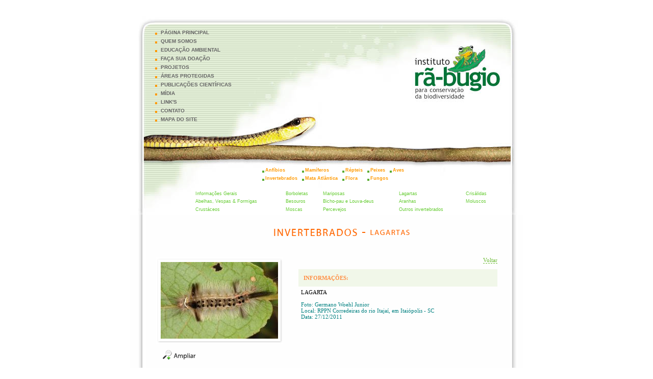

--- FILE ---
content_type: text/html; charset=iso-8859-1
request_url: http://www.ra-bugio.org.br/ver_especie.php?id=323
body_size: 8631
content:

<!DOCTYPE html PUBLIC "-//W3C//DTD XHTML 1.0 Transitional//EN" "http://www.w3.org/TR/xhtml1/DTD/xhtml1-transitional.dtd">

<html xmlns="http://www.w3.org/1999/xhtml"><head>

<meta http-equiv="Content-Type" content="text/html; charset=iso-8859-1" />

<title>Instituto R&atilde;-bugio para Conserva&ccedil;&atilde;o da Biodiversidade</title>

<meta name="keywords" content="Anfíbios, Mamíferos, Répteis, Invertebrados, Aves" />

<link href="style.css" rel="stylesheet" type="text/css" />

<style type="text/css">

.informacoes_txt p

{

	text-indent: 0px;

}

</style>

<script language="javascript" type="text/javascript" src="script.js"></script>

</head>



<body>

	<table width="770" border="0" cellspacing="0" cellpadding="0" align="center">

		<tr>

			<td height="420" valign="top" style="background-image: url(images/especies/background.jpg); background-repeat: repeat-y;"><table width="770" border="0" cellspacing="0" cellpadding="0">

				<tr>

					<td style="background-image: url(images/especies/background_topo.jpg); background-repeat: no-repeat;"><table width="100%" border="0" cellspacing="0" cellpadding="0">

						<tr>

							<td valign="top" style="background-image: url(images/especies/background_rodape.jpg); background-position: bottom; background-repeat: no-repeat; padding-bottom: 300px;"><table width="770" border="0" cellspacing="0" cellpadding="0">

								<tr>

									<td height="55" colspan="2"></td>

								</tr>

								<tr>

									<td width="250" valign="top"><div id="menu" style="padding:0 0 0 40px;">

<table width="210" border="0" align="right" cellpadding="0" cellspacing="0">

	<tr>

		<td><a href="index.php" title="P&aacute;gina Inicial">PÁGINA PRINCIPAL</a></td>

	</tr>

	<tr>

  <!--td><a href="instituicao.php" title="Institui&ccedil;&atilde;o" style="float:left;">INSTITUI&Ccedil;&Atilde;O&nbsp;|</a><a href="institution.php" id="institution">&nbsp;INSTITUTION</a></td-->
                      <td><a href="instituicao.php" title="Institui&ccedil;&atilde;o" style="float:left;">QUEM SOMOS</a></td>
	</tr>

	<tr>

		<td><a href="educacaoambiental.php" title="Educa&ccedil;&atilde;o Ambiental">EDUCAÇÃO AMBIENTAL</a></td>

	</tr>

	<tr>

		<td><a href="faca-sua-doacao.php" title="Faça sua doação">FAÇA SUA DOAÇÃO</a></td>

	</tr>

	<tr>

		<td><a href="projetosemandamento.php" title="Projetos Realizados">PROJETOS</a></td>

	</tr>

	<tr>

		<td><a href="areasprotegidas.php" title="Áreas Protegidas">ÁREAS PROTEGIDAS</a></td>

	</tr>

	<tr>

		<td><a href="publicacoescientificas.php" title="Publica&ccedil;&otilde;es Cient&iacute;ficas">PUBLICAÇÕES CIENTÍFICAS</a></td>

	</tr>

	<tr>

		<td><a href="midia.php" title="M&iacute;dia">MÍDIA</a></td>

	</tr>

	<tr>

		<td><a href="links.php" title="Link's">LINK'S</a></td>

	</tr>

	<tr>

		<td><a href="contato.php" title="Contato">CONTATO</a></td>

	</tr>

	<tr>

		<td><a href="mapasite.php" title="Mapa Site">MAPA DO SITE</a></td>

	</tr>

</table>

</div></td>

									<td width="520" valign="top" style="padding-top: 270px;"><table width="500" border="0" cellspacing="0" cellpadding="0">

										

										<tr>

											<td><table width="100%" border="0" cellspacing="0" cellpadding="0">

												<tr>

													<td><table width="" border="0" cellpadding="0" cellspacing="0" id="sub_menu">

	<tr>

		<td><a href="anfibios.php">Anfíbios</a></td>
		<td><a href="mamiferos.php">Mam&iacute;feros</a></td>
		<td><a href="repteis.php">R&eacute;pteis</a></td>
		<td><a href="peixes.php">Peixes</a></td>
		<td><a href="aves.php">Aves</a></td>
		

	</tr>

	<tr>
		<td><a href="invertebrados.php">Invertebrados</a></td>
		<td><a href="mataatlantica.php">Mata Atlântica</a></td> 
		<td><a href="flora.php?galeria=24">Flora</a></td>
		<td colspan="2"><a href="fungos.php">Fungos</a></td>
	</tr>	

</table></td>

												</tr>

												

											</table></td>

										</tr>

										

									</table></td>

								</tr>

								<tr>

									<td height="70" colspan="2" valign="top" style="padding-left: 65px;">

										<table border="0" align="center" cellpadding="0" cellspacing="0" class="especie_submenu">
	<tr>
		<td colspan="5">&nbsp;</td>
	</tr>
	<tr>

		<td>
			<table border="0" align="center" cellpadding="0" cellspacing="0" width="600">
    <tr>
      <td><a href="invertebrados_informacoes.php">Informações Gerais</a></td>
      <td><a href="invertebrados_borboletas.php">Borboletas</a></td>
      <td><a href="invertebrados_mariposas.php">Mariposas</a></td>
      <td><a href="invertebrados_lagartas.php">Lagartas</a></td>
      <td><a href="invertebrados_crisalidas.php">Crisálidas</a></td>
    </tr>
    <tr>
      <td><a href="invertebrados_abelhas.php">Abelhas, Vespas & Formigas</a></td>
      <td><a href="invertebrados_besouros.php">Besouros</a></td>
      <td><a href="invertebrados_bichopau.php">Bicho-pau e Louva-deus</a></td>
      <td><a href="invertebrados_aranhas.php">Aranhas</a></td>
      <td><a href="invertebrados_moluscos.php">Moluscos</a></td>
    </tr>
    <tr>
      <td><a href="invertebrados_crustaceos.php">Crustáceos</a></td>
      <td><a href="invertebrados_moscas.php">Moscas</a></td>
      <td><a href="invertebrados_percevejos.php">Percevejos</a></td>
      <td><a href="invertebrados_outros.php">Outros invertebrados</a></td>
      <td>&nbsp;</td>
    </tr>
  </table>		</td>
	</tr>

	<tr>

		<td>&nbsp;</td>

	</tr>

	<tr>

		<td><table border="0" align="center" cellpadding="0" cellspacing="0">

			<tr>

				<td width="50%"><div align="right"><img src="images/especies/tit_invertebrados.gif" width="173" height="25" /></div></td>

				<td width="50%"><img src="images/especies/tit_lagartas.gif" width="105" height="25" /></td>

			</tr>

		</table></td>

	</tr>

	<tr>

		<td height="20"></td>

	</tr>

</table>

</td>

									</tr>

									<tr>

										<td colspan="2" valign="top"><table width="770" border="0" cellspacing="0" cellpadding="0">

											<tr>

												<td width="50">&nbsp;</td>

												<td width="670"><table width="670" border="0" cellspacing="0" cellpadding="0">

													<tr>

														<td width="280" valign="top"><table width="270" border="0" cellspacing="0" cellpadding="0">

															<tr>

																<td><div class="especie_foto">

																	
																		<a href="especies/323.jpg" target="_blank"><img src="especies/323_230x150.jpg" width="230" height="150" border="0" /><img src="images/home/ampliar.gif" border="0"/></a>

																		
																</div></td>

															</tr>

															<tr>

																<td height="20"></td>

															</tr>

															<tr>

																<td><img src="gerar_texto.php?nome=LAGARTA+009&size=12&cientifico=0" /></td>

															</tr>

															

															<tr>

																<td><img src="gerar_texto.php?nome=&size=11&cientifico=1" /></td>

															</tr>

														</table>

														<table width="100%" border="0" cellspacing="0" cellpadding="0">

															<tr>

																<td>&nbsp;</td>

															</tr>

															
																<tr>

																	<td bgcolor="#F1F7E9" class="galeria"><p><strong><a href="javascript:ver_galeria(323);"><font color="#FF8F44">VER GALERIA DE FOTOS</font></a></strong></p></td>

																</tr>

																<tr>

																	<td>&nbsp;</td>

																</tr>

																
															
														</table></td>

														<td valign="top"><table width="100%" border="0" cellspacing="0" cellpadding="0">

															<tr>

																<td><div align="right"><a href="javascript:history.go(-1);" class="link">Voltar</a></div></td>

															</tr>

															<tr>

																<td>&nbsp;</td>

															</tr>

															<tr>

																<td bgcolor="#F1F7E9"><p><strong><font color="#FF8F44">INFORMA&Ccedil;&Otilde;ES:</font></strong></p></td>

															</tr>

															<tr>

																<td style="padding: 5px;" class="informacoes_txt">LAGARTA <br /><br /><font color="#008080">Foto: Germano Woehl Junior <br />Local: RPPN Corredeiras do rio Itaja&iacute;, em Itai&oacute;polis - SC <br />Data: 27/12/2011<br /></font></td>

															</tr>

														</table>

													</td>

												</tr>

											</table></td>

											<td width="50">&nbsp;</td>

										</tr>

									</table></td>

								</tr>

							</table></td>

						</tr>

					</table></td>

				</tr>

			</table></td>

		</tr>

		<tr>

			<td></td>

		</tr>

	</table>

</body>

</html>

--- FILE ---
content_type: text/css
request_url: http://www.ra-bugio.org.br/style.css
body_size: 5355
content:
@import url(http://fonts.googleapis.com/css?family=Open+Sans);

acronym
{
	font-style: italic;
	font-weight: bold;
	color: #FF8F44;
}

body
{
	margin: 0px;
	padding: 0px;
	padding-bottom: 5px;	
	background-position: center 879px;
	background-repeat: no-repeat;
	font-family: Tahoma;
	font-size: 11px;
}
div.categoria {	float:left;	width:100%;}div.categoria h2, div.categoria h3 {	font-size:11px;	background-color:#f1f7e9;	padding:3px;	color:#ff8f44;}div.categoria a {}div.categoria img {	border:#f7f7f7 solid 2px;}div.categoria h3 {	color:#666666;}div.membro h4 {	margin-bottom:4px;	font-size:11px;}div.membro .texto {	padding:4px 0;	text-align:left;}div.membro .texto p {	margin:0;	padding:0;	vertical-align:top;		text-indent:0;}div.membro {	background-color:#fbfbfb;	border-bottom:#ebebeb solid 1px;}
form
{
	margin: 0px;
	padding: 0px;
}
.titulo_laranja{
	font-size:12px;
	color: #FF8F44;
	font-weight: bold;
}
li
{
	margin: 5px;
}

p
{
	text-indent: 10px;
}
#menu {
	float:left;
}
#menu a {
	background: url(images/institucional/dot.gif) no-repeat;
	display:block;
	padding: 3px 0 3px 20px;
	font-weight:800;
	font-family:Verdana, Arial, Helvetica, sans-serif;
	font-size: 0.9em;
	color: #666666;
	text-decoration: none;
}
#menu a:visited {color: #999999;}
#menu a:hover {color: #333333;}
#menu a:active {color: #333333;}
/*MUNUS INTERNOS -------------------------------------------------------------------*/

.especie_submenu a {
	padding:0 0 0 10px;
	font-family:Verdana, Arial, Helvetica, sans-serif;
	font-size: 9px;
	color: #66CC33;
	text-decoration: none;
}
.especie_submenu a:visited {color: #999999; 	font-size: 9px;}
.especie_submenu a:hover   {color: #66CC33; 	font-size: 9px;}
.especie_submenu a:active  {color: #66CC33; 	font-size: 9px;}
.especie_submenu td{padding:0 0 5px 0;}
/*--------------------------------------------------------------------------------*/

#sub_menu a {
	background: url(images/institucional/dotverde.gif) no-repeat;
	display:block;
	padding: 3px 0 3px 15px;
	font-weight:800;
	font-family:Verdana, Arial, Helvetica, sans-serif;
	font-size: 0.8em;
	color: #FF9900;
	text-decoration: none;
}
#sub_menu a:visited {color: #999999;}
#sub_menu a:hover {color: #FF9900;}
#sub_menu a:active {color: #FF9900;}

#menuhome a {
	font-weight:800;
	font-family:Verdana, Arial, Helvetica, sans-serif;
	font-size: 0.8em;
	color: #FF9900;
	text-decoration: none;
}
#menuhome a:visited {color: #999999;}
#menuhome a:hover {color: #FF9900;}
#menuhome a:active {color: #FF9900;}

#menu_internas a {
	font-weight:800;
	padding: 10px;
	font-family:Verdana, Arial, Helvetica, sans-serif;
	font-size: 0.8em;
	color: #6CBA35;
	text-decoration: none;
}
#menu_internas a:visited {color: #999999;}
#menu_internas a:hover {color: #6CBA35;}
#menu_internas a:active {color: #6CBA35;}

#titulo
{
	background-color: #6CBA35;
	color: #FFFFFF;
	font-weight: bold;
	padding-left: 10px;
}

#titulo a
{
	color: #FFFFFF;
	text-decoration: none;
	border-bottom: 1px dashed #FFFFFF;
}

#titulo a:hover
{
	border-bottom: 1px solid #FFFFFF;
}
#titulo a:visited
{	
	color:#FFFF00;
}

#conteudo
{
	color: #666666;
	padding-right: 20px;
	padding-bottom: 550px;
}

#conteudo a
{
	color: #6CBA35;
	text-decoration: none;
}
#conteudo a:hover
{
	border-bottom: 1px solid #6CBA35;
}
#conteudo a:visited
{
	color:#999999;
}
.link
{
	color: #6CBA35;
	text-decoration: none;
	border-bottom: 1px dashed #6CBA35;
}

.link:hover
{
	border-bottom: 1px solid #6CBA35;
}

.galeria a
{
	border-bottom: 1px dashed #FF8F44;
	text-decoration: none;
}

.galeria a:hover
{
	border-bottom: 1px solid #FF8F44;
}

.prestacao_contas td
{
	padding: 2px;
}
.equipe tr {	border-bottom:#ffffff solid 2px;}
.equipe td
{
	padding: 3px;	margin:3px 0;
}

.midia td
{
	padding: 3px;
}

.contato td
{
	padding-right: 4px;
}

.contato input, .contato textarea, .contato submit
{
	font-family: Tahoma;
	font-size: 11px;
}

.especie_foto
{
	width: 250px;
	height: 210px;
	background-image: url(images/especies/background_foto.gif);
	background-repeat: no-repeat;
}

.especie_foto img
{
	margin: 10px;
}

.especie_submenu img
{
	margin-left: 2px;
	margin-right: 2px;
}

.especie_lista
{
	margin-left: 7px;
	padding-left: 11px;
	padding-top: 8px;
	width: 150px;
	height: 105px;
	background-image: url(images/especies/background_lista_especie.gif);
	background-repeat: no-repeat;
}/** * PARCEIROS */
#conteudo div.parceiros a,#conteudo div.parceiros a:hover,#conteudo div.parceiros a:visited {	border:0 none;	margin:0;	padding:0;}
div.parceiros {	/*width:730px;*/	margin:0 auto;}div.parceiros h3 {	margin-left:12px;}
div.medium {	width:480px;}ul.parceiros img {	border:0 none;}
ul.parceiros, ul.parceiros li, ul.parceiros li a {	display:block;	margin:0;	padding:0;	border:0 none;	float:left;}
ul.parceiros li {	display:inline;}ul.parceiros li.item4,ul.parceiros li.item5,ul.parceiros li.item6 {	margin-left:30px; }
ul.parceiros li.item7,ul.parceiros li.item8,ul.parceiros li.item9 {	margin-left:50px; }
ul.parceiros li.item9 {	margin-left:30px; }
ul.parceiros {	width:100%;}

.item14 img {
	width: 100px !important;
	height: auto;
}

/*Bnt Donate in English*/

.en-bnt{
	text-align: center;
}

.en-bnt h2{
	font-size: 16px;
	color: green;
	margin: 20px 0 0 5px;
	font-family: 'Open Sans', sans-serif;
	text-align: left;
}

.en-image img{
	margin-top: 10px;
}

.en-link{
	color: #6CBA35 !important;
}


--- FILE ---
content_type: application/javascript
request_url: http://www.ra-bugio.org.br/script.js
body_size: 1811
content:
function ver_galeria(id)
{
	window.open("galeria.php?id="+ id, "", "resizable=no, toolbar=no, status=no, menubar=no, maximize=no, scrollbars=no, width=700, height=530");
}

function echeck(str) {

		var at="@"
		var dot="."
		var lat=str.indexOf(at)
		var lstr=str.length
		var ldot=str.indexOf(dot)
		if (str.indexOf(at)==-1){
		   alert("Endereço de e-mail inválido")
		   return false
		}

		if (str.indexOf(at)==-1 || str.indexOf(at)==0 || str.indexOf(at)==lstr){
		   alert("Endereço de e-mail inválido")
		   return false
		}

		if (str.indexOf(dot)==-1 || str.indexOf(dot)==0 || str.indexOf(dot)==lstr){
		    alert("Endereço de e-mail inválido")
		    return false
		}

		 if (str.indexOf(at,(lat+1))!=-1){
		    alert("Endereço de e-mail inválido")
		    return false
		 }

		 if (str.substring(lat-1,lat)==dot || str.substring(lat+1,lat+2)==dot){
		    alert("Endereço de e-mail inválido")
		    return false
		 }

		 if (str.indexOf(dot,(lat+2))==-1){
		    alert("Endereço de e-mail inválido")
		    return false
		 }
		
		 if (str.indexOf(" ")!=-1){
		    alert("Endereço de e-mail inválido")
		    return false
		 }

 		 return true					
	}

function validar_form(){
	var form = document.form_contato;
	var emailID = document.form_contato.email;
	
	if ( (form.nome.value == "") || (form.cidade.value == "") || (form.estado.value == "") || (form.mensagem.value == "") ) {
		alert("É necessário o preenchimento dos campos obrigatórios");
		return false;
	}

	if ( (emailID.value == null) || (emailID.value == "") ) {
		alert("É necessário o preenchimento do campo E-mail");
		emailID.focus();
		return false;
	}
	if ( echeck(emailID.value) == false ) {
		emailID.value = "";
		emailID.focus();
		return false;
	}
	return true;
 }